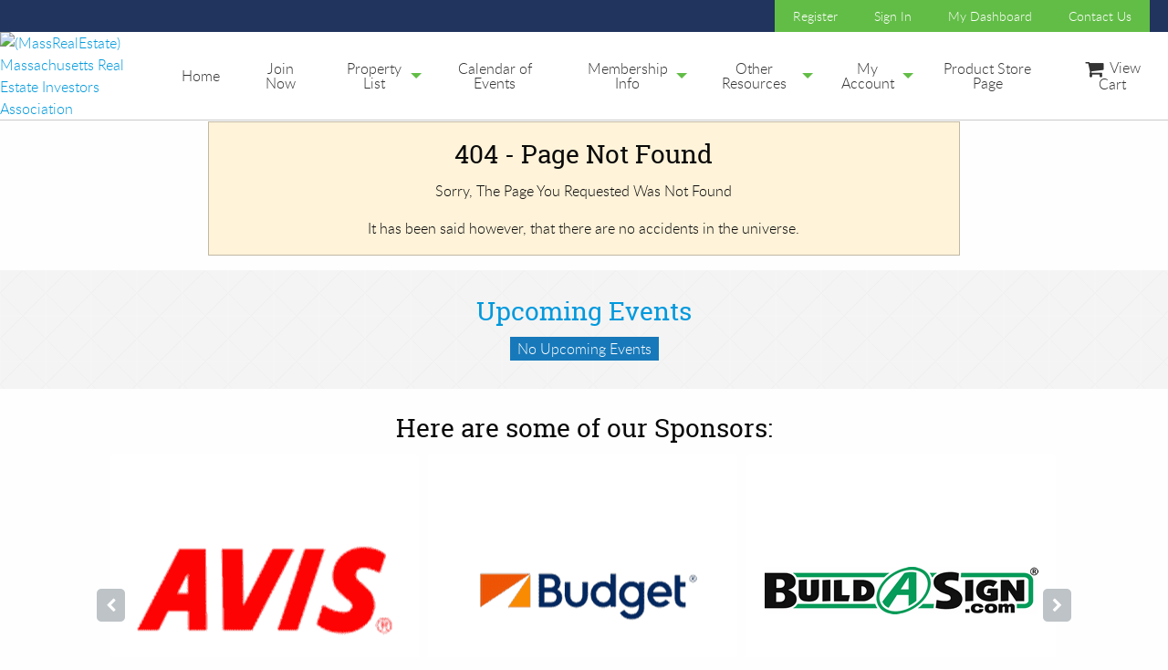

--- FILE ---
content_type: text/html; charset=utf-8
request_url: http://www.massrealestate.net/error/404.aspx?404;http://www.massrealestate.net:443/best-flooring-deal-angelos-engineered-laminate-wide-plank-flooring-only-4-99-sf/img_4999/
body_size: 44365
content:


<!DOCTYPE html>

<html lang="en" xml:lang="en" xmlns="http://www.w3.org/1999/xhtml">
<head><title>
	Page Not Found - 404
</title><meta charset="utf-8" /><meta name="viewport" content="width=device-width, initial-scale=1.0" />

    
    

    <!-- Foundation CSS -->
    <link href="../App_Assets/build/vendors/Foundation6.3.0-2017/css/foundation.min.css" rel="stylesheet" />

    <!-- Owl Carousel CSS -->
    <link href="../App_Assets/build/vendors/OwlCarousel2-2.2.1/assets/owl.carousel.min.css" rel="stylesheet" />

    <!-- Icon Fonts CSS -->
    <link href="../App_Assets/build/vendors/font-awesome/font-awesome.min.css" rel="stylesheet" />

    <!-- Standard CSS for all Sites -->
    <link href="../App_Assets/build/css/global.min.css" rel="stylesheet" />

    <!-- Icons -->
    <link rel="icon" sizes="192x192" href="../App_Assets/build/images/General-Icons/favicon.png" />

    <!-- Apple Touch Icons -->
    <link rel="apple-touch-icon" sizes="57x57" href="../App_Assets/build/images/General-Icons/apple-touch-icon-57x57.png" /><link rel="apple-touch-icon" sizes="180x180" href="../App_Assets/build/images/General-Icons/apple-touch-icon-180x180.png" />
        <link rel="canonical" href="https://www.massrealestate.net/error/404.aspx?404;https://www.massrealestate.net:443/best-flooring-deal-angelos-engineered-laminate-wide-plank-flooring-only-4-99-sf/img_4999/" /><link href="..//../App_Assets/build/css/themes/themes-colors/theme-blueGreen.min.css" rel="stylesheet" />
<!-- Theme CSS -->
<link href="..//../App_Assets/build/css/themes/theme-ModernCompany.min.css" rel="stylesheet" />
<link href="../App_Assets/build/css/themes/custom-fonts/font-pairings/font-pairing2.min.css" rel="stylesheet" /><!-- Google tag (gtag.js) -->
<script async src="https://www.googletagmanager.com/gtag/js?id=G-2CPLP248FG"></script>
<script>
  window.dataLayer = window.dataLayer || [];
  function gtag(){dataLayer.push(arguments);}
  gtag('js', new Date());

  gtag('config', 'G-2CPLP248FG');
</script>
    </head>
<body>
    <script>fbq('track', 'ViewContent', { content_name: ' ' });</script>
    <form name="form1" method="post" action="./404.aspx?404%3bhttp%3a%2f%2fwww.massrealestate.net%3a443%2fbest-flooring-deal-angelos-engineered-laminate-wide-plank-flooring-only-4-99-sf%2fimg_4999%2f" id="form1">
<div>
<input type="hidden" name="ToolkitScriptManager_HiddenField" id="ToolkitScriptManager_HiddenField" value="" />
<input type="hidden" name="__EVENTTARGET" id="__EVENTTARGET" value="" />
<input type="hidden" name="__EVENTARGUMENT" id="__EVENTARGUMENT" value="" />
<input type="hidden" name="__VIEWSTATE" id="__VIEWSTATE" value="OZLOi4351PgqvuKsi7fXWAuS7lktmS24Xiek1WfQ2DjX7i9BQ5WbZDNxKoo5QnhyRnp+KkXX1j3KyOT+rfKdTF6pHEKC2xmtCQ/i8AvaE/yWQsl3WScsIpKVEyrI7wAmyHCFqv5Q4EhbwTyny8yqPXUz4Jw9f9MBuzmP5GQuF0zhk007k/yaV03YmBClAq/7AVaNSnXfje9sb3Vn/1kb8Fm3KBvEq5RynsXptIDh3NoCiMPSvpciQW04RHfuYxszilyl2ErWVw8W4TkH+VWXyTvCQIuOWPmMTQMaB2XPeczSip72Lu6I597FTl0zX711GS9duYsFWBJepThsH/Co9Ksrnv6zgXg3QPPzQXXjhWSIgl0XpLX/sAVUOo1kqhpgd5BM1Y/[base64]/ugky2LrL8snGN0H2Xedw4rz2DFpdd80DMsb3gNdxodwM22UN2JwtDddedOV1EUfLPDZlr3ZK1Fzf9jJd+zpAIeKMomGqQSDplmApZpIAxuMCyeus7ocYDEmoJpU1rdLNyedxg3WLNhjFo2Uup/ic3srYU2OsPLlA33SdTOvCunr6m8PzAV/AI345hbVnInN/ebnJQIxElTMsyjdwxm1XKori9lYnt7/Me2BvT88q795D/bcxq0htsDrCQrG1lXNChK6ZxSCXQ62+Px0mHqqipH5FY90RUFTwar2jvYVhyE0ZWwLpyONX90+W1iBson5F0q9/W+r44FyiPUxG+NVmS2kMNlcehHiDRJeQDjf61NQQg7AEIk/fdp4/uDm98fptKjHtnXtlxAbN8Jx3OdioCI/66flC+T0/q+WhD1B+9k/O0biguvFvUaT5dbO9CJ2rFdWqjMg5vZTnr7JNOe12Simxnsz6eDg6o7F2j83MFDtV/45fMOVmkWDwkym6nedSjWfekpzkGExvGOemyiX0n0t99hvfbVkOowx+4uzJBduk6gW0bh6rvwQe9o+D4trepy6uL7uR7v3LuGPdAXduNizFnbT1GFRYN01pK53vPohx6eO4WCC5JCq7TG3y28w8Rr4r+hyRMm/Ew/rI5If/BEKS2fN5Npi2XVw1MYg6eoowHjvZ7bSSn02UjngWCOIITT2NWenLrRrOqtEO1Noo8QtLj0+YlF5CaIWvp5SuYVBwKmnSzLYot2h6JbDO392ZjBMxY9ZL7UTOQIk6WXiWvx32fWloe8y5TPca/acBNcKIViJ6Po0aol7tdAV5ugmXpa2QjYm62lXwd08J3RPNGWby/qDr7ywgTLHLQQJbGFTz+DZlTEdVFWYAgZqiBMDKSJDUiDjov/[base64]/FOQqKyiBhwQR+m+rJoyHinSfqs5HKceXXhKR7kJYj3mYNb2OnXr0OugpR0BH+3ZZT/JCEb/h4ubgnbVn0E2pJkQ6mXAcXuR/pPhbU9hFh4Q/56h8g6Pv1d9Oru0oCBrNcF1rGzWTh5xH28wSi5V90KJyjZ+25cZgCyaphrhtJsjJw29TtR16+H7Iz15ZiJqtYX3sYii2xP448CwNbZw7rHqbjdrRvxbTw0Hr97OMEzf2g07ZE+pXWC7TVE07eJRdHrczn8nJnE5rA3M6tPxpADV0Hr5VR3dA/xhuPl4zfzKfVsk/qNPwLX9glBdK3d4XJIgUvVul3CfdQZRY+AUizURt2NaCN3fGrZt8JN8u3sV9WDrwzVUPuDFYKeaHGw82qgR6G5BW1LtffMYm1hLR23KdPmS2+qdWSTSi1yVG93nqee+I8XvKlKarFj29zpErXHTtB9Q8OkY/[base64]/XLDLnXek85bgiiNVVFiYE8QlPjCCpYWTgIH9jwEZgz4E5c7SoEIsOJX4WS47LsIXFLhfi07Dhh28R1VIDiHmOzXI+KeKpLgcB2k2fz54cpy2CO1spWu6kKazrDAwu3s4dCmYMTrcANMhHnAIkoHpJOTYdLslrq2jA7fzoeI/hXb7N1z1aZ95UHJkiwFpWOwRWx9Jpn740onYKqrSpI7Ma9DUZWTKUHsK4wtiBiSXbFGPvSmxdfsFcZlbVK8fLO4kfr4SULtLITlOgcFMZoyiDhCIIyA6ZMlpCi9HpfUJ8K/S5TZDlm84PtCRwTNPtIjOkF2Zj4LYRxzJQiFPhnZFed7zAP3jdEG5Y0o36mfcVvpwlvy/mFeFyPB2uBd8rCxZfXOyUJqig75yanwnCof7R8n7PfTh/le872fdIAmpc//CD3TFVrlgop+cvMlRBE7DG8JR+mvPNiJdR4aqWpAZvqL60zoTUV1IwCsShiNoCbK5NLiKz1ygomo3k7JclrrkjG4nI5CLp2ARGzH5e4jOxwyRqbKTac20Rgwlg0wgGhGOBgHQK86FIGPZv8uAxa5E+3WMW1v+3p9o/[base64]/uHIwTkUiGAENCOPkhw+sm3s6FOvrECA7Cpw56OXyABm05OSQ5Di3PFgCXAvEG8TGMYLxUq+hlVEWZ/JGxFAMVucw7rrBLT6n9EspXtyrAB2aCJ8+jRLkp8IeD8wfSDDvNSSQJGEEGM6rWuNv7qlh8eoe9zMvYiPqZSz7KT5p5zSAykVGB3LGswibEDSnDyYka0v1QJGXywopLHW7wUsgilduFZWm3jK4EmI+ryUm7Mm2mkUetPlW8tJYWliLFeGq1Qza99/PeXdiJcmr4nJ0Ya+/OnEoaeoz/VZPh5PzznHjMx9RenDvd3eY5F9CS1GAcqRmMTxWatpfvAVSz8e73MCIdaL+As9nknC/D1tN+DR/8VKhgdbPu0ON2g8K3+rC7eRMFwBU/Z0yeFYHQECmZnhczTeXyTA7JtUOy3XS64tsCFo2MM/Ke16wabJuY4UW9oalQqvbheU0KlObEFGjahojCjmItD84+d94DeO71iI7FHw7iMxJUR4NBjjWD2wRscG6mKDGHQajMero5C+LWzMYBSDhJHVkuyjN/JGPeGr2uw6aMEQvt6FVxBvqq6rKcc5XMRAAsgYT7OYLVDktnwfjLo9bnPpMKX0NatG1oOvYn1RtpPQmEGE3rjs6Ql9eimcCKuUpmDhXI3dNeP7Xf7TEOUFcqZxAuq+SzZ523abMvrwIEW4DlrrGH/HkFPbZ88flBKOxpNaR/KDDPZX39o1W+X7J4avrq5MY/MwpxJQMxmkArPEYqHaTgmiiwB0ZJFihTtJ8k4L9azPl+6wIa6Gj+yADfubhei0MsInm7YJWP4oK1hlmybDeQmPGfy9ATV1HLIC+/YuyQTlyV0dFRZQrE8pMdpSFkA0XZei+m/hIMj+ZVeTbbW+AViJlEDx5YKy5Ae/0TBAGSUyrrwF8fkK8OE2kI9q/D1RNA3Rzio2jrCAnZOvrCRt1ImfFVeYtyNSAzERFO/tMMNPy9mN7N0m6427R/x/k/bErs+Q35Fm+ZAPB7S7FuiKkYNDPIFDd4dt9Pdg9qJLs5pNa9dwUokHeKCnPm0n5q8WgN0qvQczFZeeVTj26lFu9sWZbB5j+bBuKdZC/Aja+M65NFZIlDoVsbrxBhjUH9J4Wj/UlNAxDcnRs2RGY90rKNvwtNSLh5PQgYkppfTO8btvWADSav/ZoCsz6m+XLGVeHiN56EHcW4rFJRfgsF08wzbh/2XdcITzVsey+UDDSXV1+JzHnibtNW1Pj/H6YDIFLgSUQKgDyDQo8mq+OGaI6z5ZEp9jmI11GrVgXiJWjnEKa4rjk8T6zFvfTODOXSpUzHZNfGGYoQngO6NooGWFOp5IltCGeDDY1AJopALxg65cncQ5BP23Ennp9amlZpPCyJ8g64fv9WyuDbx5V6EEJTmCkVW/4FF//8ow2sCOH9Ee9qojPRJY7wagZpAkUe4cHNbjI6I0HVIvHhDXCDQ3b/1IzBUkcqIr6HWJn9uxwfjINQ9fNZEHRX8ZDHxihhAAA+nUDKlEYcTBzQtQJP8+lndSMsVz7Tlo5LxQCIhNX2FMRDKv1nqEL4sIhlUGAtjABdQcByJ1Yrek74qFT5goOakWZ9ZZgaKoTpf7DYn3r7cAbPBqBiSHY/+dOGihkrUG80W5XmNbLhQi2Qz6SjGn1RDWw+IE8UOaZAH4ZMI6jPJ/[base64]/5tgXeOIPOeqHVX/ZPd7+EGNGX3tg5kKrr+DuqgUXU/2f/0QKp1w==" />
</div>

<script type="text/javascript">
//<![CDATA[
var theForm = document.forms['form1'];
if (!theForm) {
    theForm = document.form1;
}
function __doPostBack(eventTarget, eventArgument) {
    if (!theForm.onsubmit || (theForm.onsubmit() != false)) {
        theForm.__EVENTTARGET.value = eventTarget;
        theForm.__EVENTARGUMENT.value = eventArgument;
        theForm.submit();
    }
}
//]]>
</script>


<script src="/WebResource.axd?d=pynGkmcFUV13He1Qd6_TZA9s0pCuxQLTGK0OqjLSBU7PrmQIR-Ez0L_u-DYrTLKwi-HHRg2&amp;t=638901284248157332" type="text/javascript"></script>


<script src="/ScriptResource.axd?d=x6wALODbMJK5e0eRC_p1LdvySIUvGzxEH3oCvtVwXTFOhpFlMv1rYH_jj5qHeLE4rSTaT0r36T9J8eiIEj45XnYyYnkRhk4dDb5mAGf94-8G9asO0&amp;t=ffffffffdc32f924" type="text/javascript"></script>
<script src="/ScriptResource.axd?d=P5lTttoqSeZXoYRLQMIScBEPItR_zuWZ-QeufVu5pgfHM5IFtYz20XTCpKQE1Ujkt5n_NqW4fEAvb9BzK0Wn5jfUFHZmZURx4rMRi-ic1D1CaYiw0&amp;t=ffffffffdc32f924" type="text/javascript"></script>
<div>

	<input type="hidden" name="__VIEWSTATEGENERATOR" id="__VIEWSTATEGENERATOR" value="7DBDEED7" />
	<input type="hidden" name="__VIEWSTATEENCRYPTED" id="__VIEWSTATEENCRYPTED" value="" />
	<input type="hidden" name="__EVENTVALIDATION" id="__EVENTVALIDATION" value="a2du7cosY3vWJuqK+A9L4M/EYtlUn2rCJxHC9zt8DqFRCyfFWDQm3YzF2xRzyF/gH4pzOXZnlp96MVol9PTeKeXLpVFnuHaUVkghQ9os93MHXXFiQEs1CEJtFqQiELmTVQlVdw==" />
</div>
        <script type="text/javascript">
//<![CDATA[
Sys.WebForms.PageRequestManager._initialize('ctl00$ToolkitScriptManager', 'form1', [], ['ctl00$ToolkitScriptManager','ToolkitScriptManager'], [], 600, 'ctl00');
//]]>
</script>
<input type="hidden" name="ctl00$ToolkitScriptManager" id="ToolkitScriptManager" />
<script type="text/javascript">
//<![CDATA[
Sys.Application.setServerId("ToolkitScriptManager", "ctl00$ToolkitScriptManager");
Sys.Application._enableHistoryInScriptManager();
//]]>
</script>


        
        

        <div id="offCanvasWrapper" class="off-canvas-wrapper">
            <div id="offCanvasMain" class="off-canvas position-right off-canvas-container" data-off-canvas="" data-transition="push">
                <div class="row column">
                    <h4 class="divider-bottom">Extended Menu</h4>

                    <ul class="off-canvas-container__menu menu vertical drilldown" data-drilldown><li class="off-canvas-container__menu-item off-canvas-container__submenu-item"><a class="off-canvas-container__menu-link" href="../Default.aspx">Home</a></li><li class="off-canvas-container__menu-item off-canvas-container__submenu-item"><a class="off-canvas-container__menu-link" href="../MembershipInfo.aspx">Join Now</a></li><li class="off-canvas-container__menu-item off-canvas-container__submenu-item"><a class="off-canvas-container__menu-link" href="../PropertyList.aspx?search=all">Property List</a><ul class="off-canvas-container__submenu menu vertical"><li class="off-canvas-container__menu-item"><a class="off-canvas-container__submenu-link" href="../PropertyList.aspx?search=all">Property List (All)</a></li><li class="off-canvas-container__menu-item"><a class="off-canvas-container__submenu-link" href="../PropertyList.aspx?search=searchsfall">Property List (Single Family)</a></li><li class="off-canvas-container__menu-item"><a class="off-canvas-container__submenu-link" href="../PropertyList.aspx?search=searchmfall">Property List (Multi Family)</a></li></ul></li><li class="off-canvas-container__menu-item off-canvas-container__submenu-item"><a class="off-canvas-container__menu-link" href="../Calendar.aspx">Calendar of Events</a></li><li class="off-canvas-container__menu-item off-canvas-container__submenu-item"><a class="off-canvas-container__menu-link" href="../MembershipInfo.aspx">Membership Info</a><ul class="off-canvas-container__submenu menu vertical"><li class="off-canvas-container__menu-item"><a class="off-canvas-container__submenu-link" href="../MembershipInfo.aspx">Join</a></li><li class="off-canvas-container__menu-item"><a class="off-canvas-container__submenu-link" href="../MemberBenefits.aspx">Member Benefits</a></li><li class="off-canvas-container__menu-item"><a class="off-canvas-container__submenu-link" href="../MyAccount/MyAccount.aspx">Join Email List</a></li><li class="off-canvas-container__menu-item"><a class="off-canvas-container__submenu-link" href="../TermsConditions.aspx">Terms & Conditions</a></li></ul></li><li class="off-canvas-container__menu-item off-canvas-container__submenu-item"><a class="off-canvas-container__menu-link">Other Resources</a><ul class="off-canvas-container__submenu menu vertical"><li class="off-canvas-container__menu-item"><a class="off-canvas-container__submenu-link" href="../Blog/Default.aspx">Blog</a></li><li class="off-canvas-container__menu-item"><a class="off-canvas-container__submenu-link" href="../ArticleList.aspx">Real Estate Articles</a></li><li class="off-canvas-container__menu-item"><a class="off-canvas-container__submenu-link" href="../Glossary.aspx">Real Estate Glossary</a></li><li class="off-canvas-container__menu-item"><a class="off-canvas-container__submenu-link" href="../EventArchives.aspx">Event Archives</a></li><li class="off-canvas-container__menu-item"><a class="off-canvas-container__submenu-link" href="../Calculators/Default.aspx">Financial Calculators</a></li><li class="off-canvas-container__menu-item"><a class="off-canvas-container__submenu-link" href="https://turbotenant.pxf.io/c/6276263/1424633/16969?u=https%3A%2F%2Fwww.turbotenant.com%2Ftenant-screening%2F" target="_blank">Tenant Screening</a></li></ul></li><li class="off-canvas-container__menu-item off-canvas-container__submenu-item"><a class="off-canvas-container__menu-link" href="../MyAccount/Dashboard.aspx">My Account</a><ul class="off-canvas-container__submenu menu vertical"><li class="off-canvas-container__menu-item"><a class="off-canvas-container__submenu-link" href="../MyAccount/Dashboard.aspx">My Dashboard</a></li><li class="off-canvas-container__menu-item"><a class="off-canvas-container__submenu-link" href="../MembershipCard/Front.aspx">Membership Card</a></li><li class="off-canvas-container__menu-item"><a class="off-canvas-container__submenu-link" href="../MyAccount/Dashboard.aspx?view=MyInfo-MyWebsite">My Website</a><ul class="off-canvas-container__submenu menu vertical nested"><li class="off-canvas-container__menu-item"><a class="off-canvas-container__submenu-link" href="../MyAccount/Dashboard.aspx?view=MyInfo-MyWebsite">Edit Website</a></li><li class="off-canvas-container__menu-item"><a class="off-canvas-container__submenu-link" href="../MyAccount/MyPropertyList.aspx">My Properties</a></li><li class="off-canvas-container__menu-item"><a class="off-canvas-container__submenu-link" href="../MyAccount/MyWebsiteLeads.aspx?Type=Buyer">Buyer Leads</a></li><li class="off-canvas-container__menu-item"><a class="off-canvas-container__submenu-link" href="../MyAccount/MyWebsiteLeads.aspx">Seller Leads</a></li><li class="off-canvas-container__menu-item"><a class="off-canvas-container__submenu-link" href="../MyAccount/MyWebsiteLeads.aspx?Type=Report">Special Report Leads</a></li><li class="off-canvas-container__menu-item"><a title="Property Analyzer Tools &amp; Premium Websites" class="off-canvas-container__submenu-link" href="../PropertyRss.aspx" target="_blank">Properties RSS Feed</a></li></ul></li><li class="off-canvas-container__menu-item"><a class="off-canvas-container__submenu-link" href="../FAQ.aspx">FAQ (Website)</a></li><li class="off-canvas-container__menu-item"><a class="off-canvas-container__submenu-link" href="../MyAccount/MyDownloads.aspx">My Downloads</a></li><li class="off-canvas-container__menu-item"><a class="off-canvas-container__submenu-link" href="../MyAccount/MembersDirectory.aspx">Members Directory</a></li><li class="off-canvas-container__menu-item"><a class="off-canvas-container__submenu-link" href="../MyAccount/HowToVideos/Default.aspx">How To Videos</a></li><li class="off-canvas-container__menu-item"><a title="Property Analyzer Tools &amp; Premium Websites" class="off-canvas-container__submenu-link" href="../MyAccount/MyWebsiteMain.aspx">Premium Features</a><ul class="off-canvas-container__submenu menu vertical nested"><li class="off-canvas-container__menu-item"><a title="Property Analyzer Tools &amp; Premium Websites" class="off-canvas-container__submenu-link" href="../MyAccount/MyWebsiteLeads.aspx">Repair Estimates</a></li><li class="off-canvas-container__menu-item"><a title="Property Analyzer Tools &amp; Premium Websites" class="off-canvas-container__submenu-link" href="../MyAccount/Training/Default.aspx">Training Videos</a></li><li class="off-canvas-container__menu-item"><a title="Property Analyzer Tools &amp; Premium Websites" class="off-canvas-container__submenu-link" href="../MyAccount/PropertyAnalyzer/SellerNetSheet.aspx">Seller Net Sheet</a></li><li class="off-canvas-container__menu-item"><a title="Property Analyzer Tools &amp; Premium Websites" class="off-canvas-container__submenu-link" href="../MyAccount/CoMarketerList.aspx">Co-Marketing</a></li><li class="off-canvas-container__menu-item"><a title="Property Analyzer Tools &amp; Premium Websites" class="off-canvas-container__submenu-link" href="../MyAccount/MyWebsiteMain.aspx">More Info</a></li></ul></li><li class="off-canvas-container__menu-item"><a class="off-canvas-container__submenu-link" href="../MyAccount/Dashboard.aspx?view=MyInfo-AboutMe">My Profile</a><ul class="off-canvas-container__submenu menu vertical nested"><li class="off-canvas-container__menu-item"><a class="off-canvas-container__submenu-link" href="../MyAccount/Dashboard.aspx?view=MyInfo-AboutMe">Edit Profile</a></li><li class="off-canvas-container__menu-item"><a class="off-canvas-container__submenu-link" href="../MyAccount/Dashboard.aspx?view=MyInfo-EventsAttended">Events Attended</a></li><li class="off-canvas-container__menu-item"><a class="off-canvas-container__submenu-link" href="../MyAccount/Dashboard.aspx?view=MyInfo-AccountDetails">Account History</a></li></ul></li><li class="off-canvas-container__menu-item"><a class="off-canvas-container__submenu-link" href="../Authenticate/Login.aspx">Sign In</a></li></ul></li><li class="off-canvas-container__menu-item off-canvas-container__submenu-item"><a class="off-canvas-container__menu-link" href="../ProductList.aspx">Product Store Page</a></li></li><li class="off-canvas-container__menu-item"><a class="off-canvas-container__menu-link" href="../SecureCart/ViewCart.aspx"><i class="fa fa-shopping-cart fa-lg"></i> View Cart</a></li><li class="off-canvas-container__menu-item"><a href="../Authenticate/Login.aspx">Sign In</a></li></ul>
                </div>
            </div>

            <div id="offCanvasContent" class="off-canvas-content" data-off-canvas-content="">
                <header class="header-container">
                    

                    

                    

                    <div class="top-bar top-navwrap stacked-for-medium">
                        
                        <div id="divTopNavWrapLeft"></div>
                        

                        <div class="top-bar-right top-navwrap__nav">
                            <ul class="navwrap-menu">
                                
                                <li id="liRegister" class="navwrap-menu__item nav-item-hide">
                                    <a id="lnkRegister" title="Create a FREE Account / Receive Event Notifications &amp; Property Leads" class="navwrap-menu__item-link" href="../MyAccount/MyAccount.aspx">Register</a>
                                </li>
                                <li class="navwrap-menu__item nav-item-hide">
                                    <a id="btnLogIn1" title="Log In" class="navwrap-menu__item-link" href="javascript:__doPostBack(&#39;ctl00$btnLogIn1&#39;,&#39;&#39;)">Sign In</a>
                                </li>
                                
                                
                                <li class="navwrap-menu__item nav-item-hide">
                                    <a id="lnkMyAccountTop" title="My Account Home Page" class="navwrap-menu__item-link" href="../MyAccount/Dashboard.aspx">My Dashboard</a>
                                    
                                </li>
                                
                                <li class="navwrap-menu__item nav-item-hide">
                                    <a id="lnkContactUsTop" title="Contact Us Page" class="navwrap-menu__item-link" href="../Contact.aspx">Contact Us</a>
                                </li>
                            </ul>
                        </div>
                    </div>

                    <div class="float-clear"></div>

                    
                    
                    

                    
                    <div class="top-bar main-menu__wrapper" id="main-menu-wrapper">
                        <div class="top-bar-left">
                            <a id="lnkClubLogo2" class="main-menu__logo" href="../Default.aspx"><img id="imgClubLogo2" src="../Misc/ClubLogo/MassRealEstate-logo-white-small.png" alt="(MassRealEstate) Massachusetts Real Estate Investors Association" style="border-width:0px;" /></a>
                        </div>

                        <div class="top-bar-right">
                            <div id="panelNavBar">
	<ul class="main-menu__menu dropdown menu text-center show-for-large" id="main-menu" data-dropdown-menu data-close-on-click-inside="false"><li class="main-menu__menu-item main-menu__submenu-item"><a class="main-menu__menu-link" href="../Default.aspx">Home</a></li><li class="main-menu__menu-item main-menu__submenu-item"><a class="main-menu__menu-link" href="../MembershipInfo.aspx">Join Now</a></li><li class="main-menu__menu-item main-menu__submenu-item is-dropdown-submenu-parent has-submenu"><a class="main-menu__menu-link" href="../PropertyList.aspx?search=all">Property List</a><ul class="main-menu__menu-item main-menu__submenu submenu menu vertical" data-submenu><li class="main-menu__menu-item"><a class="main-menu__submenu-link" href="../PropertyList.aspx?search=all">Property List (All)</a></li><li class="main-menu__menu-item"><a class="main-menu__submenu-link" href="../PropertyList.aspx?search=searchsfall">Property List (Single Family)</a></li><li class="main-menu__menu-item"><a class="main-menu__submenu-link" href="../PropertyList.aspx?search=searchmfall">Property List (Multi Family)</a></li></ul></li><li class="main-menu__menu-item main-menu__submenu-item"><a class="main-menu__menu-link" href="../Calendar.aspx">Calendar of Events</a></li><li class="main-menu__menu-item main-menu__submenu-item is-dropdown-submenu-parent has-submenu"><a class="main-menu__menu-link" href="../MembershipInfo.aspx">Membership Info</a><ul class="main-menu__menu-item main-menu__submenu submenu menu vertical" data-submenu><li class="main-menu__menu-item"><a class="main-menu__submenu-link" href="../MembershipInfo.aspx">Join</a></li><li class="main-menu__menu-item"><a class="main-menu__submenu-link" href="../MemberBenefits.aspx">Member Benefits</a></li><li class="main-menu__menu-item"><a class="main-menu__submenu-link" href="../MyAccount/MyAccount.aspx">Join Email List</a></li><li class="main-menu__menu-item"><a class="main-menu__submenu-link" href="../TermsConditions.aspx">Terms & Conditions</a></li></ul></li><li class="main-menu__menu-item main-menu__submenu-item is-dropdown-submenu-parent has-submenu"><a class="main-menu__menu-link">Other Resources</a><ul class="main-menu__menu-item main-menu__submenu submenu menu vertical" data-submenu><li class="main-menu__menu-item"><a class="main-menu__submenu-link" href="../Blog/Default.aspx">Blog</a></li><li class="main-menu__menu-item"><a class="main-menu__submenu-link" href="../ArticleList.aspx">Real Estate Articles</a></li><li class="main-menu__menu-item"><a class="main-menu__submenu-link" href="../Glossary.aspx">Real Estate Glossary</a></li><li class="main-menu__menu-item"><a class="main-menu__submenu-link" href="../EventArchives.aspx">Event Archives</a></li><li class="main-menu__menu-item"><a class="main-menu__submenu-link" href="../Calculators/Default.aspx">Financial Calculators</a></li><li class="main-menu__menu-item"><a class="main-menu__submenu-link" href="https://turbotenant.pxf.io/c/6276263/1424633/16969?u=https%3A%2F%2Fwww.turbotenant.com%2Ftenant-screening%2F" target="_blank">Tenant Screening</a></li></ul></li><li class="main-menu__menu-item main-menu__submenu-item is-dropdown-submenu-parent has-submenu"><a class="main-menu__menu-link" href="../MyAccount/Dashboard.aspx">My Account</a><ul class="main-menu__menu-item main-menu__submenu submenu menu vertical" data-submenu><li class="main-menu__menu-item"><a class="main-menu__submenu-link" href="../MyAccount/Dashboard.aspx">My Dashboard</a></li><li class="main-menu__menu-item"><a class="main-menu__submenu-link" href="../MembershipCard/Front.aspx">Membership Card</a></li><li class="main-menu__menu-item is-dropdown-submenu-parent has-submenu"><a class="main-menu__submenu-link" href="../MyAccount/Dashboard.aspx?view=MyInfo-MyWebsite">My Website</a><ul class="main-menu__menu-item main-menu__submenu submenu menu vertical" data-submenu><li class="main-menu__menu-item"><a class="main-menu__submenu-link" href="../MyAccount/Dashboard.aspx?view=MyInfo-MyWebsite">Edit Website</a></li><li class="main-menu__menu-item"><a class="main-menu__submenu-link" href="../MyAccount/MyPropertyList.aspx">My Properties</a></li><li class="main-menu__menu-item"><a class="main-menu__submenu-link" href="../MyAccount/MyWebsiteLeads.aspx?Type=Buyer">Buyer Leads</a></li><li class="main-menu__menu-item"><a class="main-menu__submenu-link" href="../MyAccount/MyWebsiteLeads.aspx">Seller Leads</a></li><li class="main-menu__menu-item"><a class="main-menu__submenu-link" href="../MyAccount/MyWebsiteLeads.aspx?Type=Report">Special Report Leads</a></li><li class="main-menu__menu-item"><a title="Property Analyzer Tools &amp; Premium Websites" class="main-menu__submenu-link" href="../PropertyRss.aspx" target="_blank">Properties RSS Feed</a></li></ul></li><li class="main-menu__menu-item"><a class="main-menu__submenu-link" href="../FAQ.aspx">FAQ (Website)</a></li><li class="main-menu__menu-item"><a class="main-menu__submenu-link" href="../MyAccount/MyDownloads.aspx">My Downloads</a></li><li class="main-menu__menu-item"><a class="main-menu__submenu-link" href="../MyAccount/MembersDirectory.aspx">Members Directory</a></li><li class="main-menu__menu-item"><a class="main-menu__submenu-link" href="../MyAccount/HowToVideos/Default.aspx">How To Videos</a></li><li class="main-menu__menu-item is-dropdown-submenu-parent has-submenu"><a title="Property Analyzer Tools &amp; Premium Websites" class="main-menu__submenu-link" href="../MyAccount/MyWebsiteMain.aspx">Premium Features</a><ul class="main-menu__menu-item main-menu__submenu submenu menu vertical" data-submenu><li class="main-menu__menu-item"><a title="Property Analyzer Tools &amp; Premium Websites" class="main-menu__submenu-link" href="../MyAccount/MyWebsiteLeads.aspx">Repair Estimates</a></li><li class="main-menu__menu-item"><a title="Property Analyzer Tools &amp; Premium Websites" class="main-menu__submenu-link" href="../MyAccount/Training/Default.aspx">Training Videos</a></li><li class="main-menu__menu-item"><a title="Property Analyzer Tools &amp; Premium Websites" class="main-menu__submenu-link" href="../MyAccount/PropertyAnalyzer/SellerNetSheet.aspx">Seller Net Sheet</a></li><li class="main-menu__menu-item"><a title="Property Analyzer Tools &amp; Premium Websites" class="main-menu__submenu-link" href="../MyAccount/CoMarketerList.aspx">Co-Marketing</a></li><li class="main-menu__menu-item"><a title="Property Analyzer Tools &amp; Premium Websites" class="main-menu__submenu-link" href="../MyAccount/MyWebsiteMain.aspx">More Info</a></li></ul></li><li class="main-menu__menu-item is-dropdown-submenu-parent has-submenu"><a class="main-menu__submenu-link" href="../MyAccount/Dashboard.aspx?view=MyInfo-AboutMe">My Profile</a><ul class="main-menu__menu-item main-menu__submenu submenu menu vertical" data-submenu><li class="main-menu__menu-item"><a class="main-menu__submenu-link" href="../MyAccount/Dashboard.aspx?view=MyInfo-AboutMe">Edit Profile</a></li><li class="main-menu__menu-item"><a class="main-menu__submenu-link" href="../MyAccount/Dashboard.aspx?view=MyInfo-EventsAttended">Events Attended</a></li><li class="main-menu__menu-item"><a class="main-menu__submenu-link" href="../MyAccount/Dashboard.aspx?view=MyInfo-AccountDetails">Account History</a></li></ul></li><li class="main-menu__menu-item"><a class="main-menu__submenu-link" href="../Authenticate/Login.aspx">Sign In</a></li></ul></li><li class="main-menu__menu-item main-menu__submenu-item"><a class="main-menu__menu-link" href="../ProductList.aspx">Product Store Page</a></li></li><li class="main-menu__menu-item"><a title="View Cart" class="main-menu__menu-link" href="../SecureCart/ViewCart.aspx"><i class="fa fa-shopping-cart fa-lg"></i> View Cart</a></li><li class="show-for-small-only"><a title="View More" class="main-menu__menu-link" data-toggle="offCanvasMain"><i class="fa fa-bars fa-lg"></i>&nbsp;View More</a></li><li class="show-for-small-only"><a href="../Contact.aspx">Contact Us</a></li>
</div>
                        </div>
                    </div>

                    <div class="title-bar main-menu__title-bar hide-for-large" data-toggle="offCanvasMain">
                        <a name="menubar"></a>
                        <button class="menu-icon" type="button"></button>
                        <div class="title-bar-title">
                            <span id="lblREIAMobile">MassRealEstate</span>&nbsp;Menu
                        </div>
                    </div>
                    
                </header>

                
                <div id="divBodyWrap" class="body-wrap-full-width">
                    <div class="row column">
                        
                    </div>

                    
    <div class="row expanded text-center" id="SetMinHeight">

        <div class="row">
            <div class="medium-10 medium-centered large-8 large-centered columns">
                <div class="warning callout text-center">
                    <h3>404 - Page Not Found</h3>

                    <p>Sorry, The Page You Requested Was Not Found</p>

                    <p>It has been said however, that there are no accidents in the universe.</p>
                </div>
            </div>
        </div>

        
        <div class="row column expanded calendar-slider__wrapper squares-bg">
            <div class="large-10 large-centered columns">
                <h3 class="text-center">
                    <a id="contentBody_lnkUpcomingEvents" href="../Calendar.aspx">Upcoming Events</a></h3>

                <div id="contentBody_divHtmlUpcomingEvents"><div class="text-center"><p class="label">No Upcoming Events</p></div></div>
            </div>
        </div>
        

        
        <div id="contentBody_divHtmlSponsors"><div class="row expanded"><div class="medium-10 medium-centered columns"><br /><h3 class="text-center">Here are some of our Sponsors:</h3><div class="sponsors-slider owl-carousel"><div class="absolute-center"><img src="../App_Assets/build/images/REIA-Groups/Sponsors/Avis_Logo.png" alt="Avis" /></div><div class="absolute-center"><img src="../App_Assets/build/images/REIA-Groups/Sponsors/Budget_Logo.png" alt="Budget" /></div><div class="absolute-center"><img src="../App_Assets/build/images/REIA-Groups/Sponsors/BuildASign_Logo.png" alt="BuildASign" /></div><div class="absolute-center"><img src="../App_Assets/build/images/REIA-Groups/Sponsors/ConstantContact_Logo.png" alt="ConstantContact" /></div><div class="absolute-center"><img src="../App_Assets/build/images/REIA-Groups/Sponsors/EquityTrust_Logo.png" alt="EquityTrust" /></div><div class="absolute-center"><img src="../App_Assets/build/images/REIA-Groups/Sponsors/ForeclosureCom_Logo.png" alt="ForeclosureCom" /></div><div class="absolute-center"><img src="../App_Assets/build/images/REIA-Groups/Sponsors/HammerZen_Logo.png" alt="HammerZen" /></div><div class="absolute-center"><img src="../App_Assets/build/images/REIA-Groups/Sponsors/HomeDepot_Logo.png" alt="HomeDepot" /></div><div class="absolute-center"><img src="../App_Assets/build/images/REIA-Groups/Sponsors/idiCore_Logo.png" alt="idiCore" /></div><div class="absolute-center"><img src="../App_Assets/build/images/REIA-Groups/Sponsors/LocalMarketMonitor_Logo.png" alt="LocalMarketMonitor" /></div><div class="absolute-center"><img src="../App_Assets/build/images/REIA-Groups/Sponsors/MillennialSpecialtyInsurance_Logo.png" alt="MillennialSpecialtyInsurance" /></div><div class="absolute-center"><img src="../App_Assets/build/images/REIA-Groups/Sponsors/OdorXit_Logo.png" alt="OdorXit" /></div><div class="absolute-center"><img src="../App_Assets/build/images/REIA-Groups/Sponsors/ODP_Logo.png" alt="ODP" /></div><div class="absolute-center"><img src="../App_Assets/build/images/REIA-Groups/Sponsors/Partnership_Logo.jpg" alt="Partnership" /></div><div class="absolute-center"><img src="../App_Assets/build/images/REIA-Groups/Sponsors/Privy_Logo.jpg" alt="Privy" /></div><div class="absolute-center"><img src="../App_Assets/build/images/REIA-Groups/Sponsors/Quickbooks_Logo.png" alt="Quickbooks" /></div><div class="absolute-center"><img src="../App_Assets/build/images/REIA-Groups/Sponsors/REIAsure_Logo.png" alt="REIAsure" /></div><div class="absolute-center"><img src="../App_Assets/build/images/REIA-Groups/Sponsors/REIPro_Logo.png" alt="REIPro" /></div><div class="absolute-center"><img src="../App_Assets/build/images/REIA-Groups/Sponsors/RentPerfect_Logo.png" alt="RentPerfect" /></div></div></div></div></div></div>
        
    </div>

                </div>
                

                
                <div id="divAgreeCookies" class="hide" data-sticky-container="">
                    <div class="row column sticky cookie-notice" data-sticky data-stick-to="bottom" data-btm-anchor="page--footer" data-animation-duration="250" data-check-every="0" data-sticky-on="small">
                        <div class="cookies-message">
                            <h5>This Website Uses Cookies</h5>

                            <p>
                                This website uses cookies to improve user experience. By using our website you consent to all cookies in accordance with our Cookie Policy.
                                <br />
                                
                            </p>

                            

                            <ul class="inline-group">
                                <li>
                                    </li>
                                <li><a href="javascript:agreeToCookie();" class="button">Ok, I got it!</a></li>
                                <li>
                                    <a id="lnkViewPrivacyPolicy" class="button" href="../PrivacyPolicy.aspx">View Cookies and Privacy Policy</a></li>
                            </ul>
                        </div>
                    </div>
                </div>
                

                
                <footer class="page--footer" id="page--footer">
                    <div class="row expanded">
                        <div class="small-12 medium-6 large-4 columns">
                            <h4>
                                <a id="lnkContactUs" href="../Contact.aspx">Contact Us</a></h4>

                            <h5>
                                <span id="lblClubName1">Massachusetts Real Estate Investors Association</span></h5>

                            <p>
                                <span id="lblClubAddress">PO Box 307</span><br />
                                <span id="lblClubCity">Marblehead</span>,
                                  <span id="lblClubState">MA</span>
                                <span id="lblClubZip">01945</span><br />
                                <a id="lnkClubPhone" href="tel:7814051845" target="_blank"><i class="fa fa-phone"></i>&nbsp;(781) 405-1845</a>
                            </p>

                            
                            
                            <div id="googleTranslate"></div>
                            
                        </div>

                        <div id="divMembershipBenefits" class="small-12 medium-6 large-4 columns">
                            <h4 class="reia-group__label">
                                <span id="lblMembershipBenefits">Proud Chapter of National REIA</span></h4>
                            <a id="lnkMembershipBenefits" class="reia-group__link" data-membership-group="NaREIA" href="http://nationalreia.org/" target="_blank"><img src="../App_Assets/build/images/REIA-Groups/NationalREIA/NationalREIA-Logo-transparent-small.png" alt="" style="border-width:0px;" /></a>
                        </div>

                        
                    </div>

                    <div class="row column expanded">
                        <hr class="full-width-hr" />
                        <h5>
                            <a id="lnkPrivacyPolicy" href="../PrivacyPolicy.aspx">Privacy</a>
                            and 
                              <a id="lnkSecurityPolicy" href="../SecurityPolicy.aspx">Security</a>
                            Policies
                        </h5>

                        <p>
                            Your email will never be shared or sold to other members, vendors or any other third party without your consent.<br />
                        </p>

                        <span id="siteseal"><script async type="text/javascript" src="https://seal.starfieldtech.com/getSeal?sealID=YU6xNuKqU07zqYf9KEq3Yq55VF84lujjirngwyeOsfzP43shwoW1e8lcyXZW"></script></span>

                        <h5>Disclaimer</h5>
                        <p>
                            <a id="lnkClubDomain" href="http://www.MassRealEstate.net">www.MassRealEstate.net</a>
                            &nbsp;(<span id="lblClubNameFooter">Massachusetts Real Estate Investors Association</span>) does not give legal, tax, economic, 
                              or investment advice.
                              <span id="lblClubShortNameFooter">MassRealEstate</span>
                            disclaims all liability for the action or inaction taken or not taken as a result of 
                              communications from or to its members, officers, directors, employees and contractors. 
                              Each person should consult their own counsel, accountant and other advisors as to legal, 
                              tax, economic, investment, and related matters concerning Real Estate and other investments.
                              &nbsp;&nbsp;<span id="lblAdditionalDisclaimers"></span>
                        </p>
                    </div>

                    <div class="row expanded">
                        <div class="small-12 medium-6 columns">
                            <p>
                                Copyright 2026 &copy;
                                  <a id="lnkClubDomain2" href="http://www.MassRealEstate.net">Massachusetts Real Estate Investors Association</a>
                                &nbsp;All rights reserved.
                            </p>
                        </div>

                        <div class="small-12 medium-6 columns">
                            

                            <p class="text-right">
                                This
                                <span id="lblWebsiteType">REIA</span>
                                Website is powered by:
                                  <a id="lnkREP" href="http://www.realestatepromo.com" target="_blank">Real Estate Promo</a>.
                            </p>
                        </div>
                    </div>
                </footer>
                
            </div>
        </div>

        
        <input type="hidden" name="ctl00$hfOwlStartPos" id="hfOwlStartPos" value="week4" />

        <!-- Foundation JS -->
        <script src='/App_Assets/build/vendors/Foundation6.3.0-2017/js/vendor/jquery.min.js'></script>
        <script src='/App_Assets/build/vendors/Foundation6.3.0-2017/js/vendor/what-input.min.js'></script>
        <script src='/App_Assets/build/vendors/Foundation6.3.0-2017/js/vendor/foundation.min.js'></script>
        <script src='/App_Assets/build/vendors/Foundation6.3.0-2017/app.js'></script>

        <!-- Plugin for Calendar -->
        <script src='/App_Assets/build/vendors/OwlCarousel2-2.2.1/owl.carousel.min.js'></script>

        <script>$('.sponsors-slider.owl-carousel').owlCarousel({
loop: true, 
responsiveClass: true, 
margin: 10, 
navigation: true, 
autoplay:true, 
autoplayTimeout: 5000, 
autoplayHoverPause:true, 
navText: [
"<i class='fa fa-chevron-left'></i>", 
"<i class='fa fa-chevron-right'></i>"
], 
responsive: {
 0: {
items: 1, 
nav: true, 
margin: 0
}, 
480: {
items: 1, 
nav: true, 
margin: 0
}, 
1000: {
items: 3, 
nav: true
}
}
});
</script><script type="text/javascript">$('.calendar-slider.owl-carousel').owlCarousel({
lazyLoad: true, 
loop: true, 
responsiveClass: true, 
margin: 10, 
navigation: true, 
navText: [
"<i class='fa fa-chevron-left'></i>", 
"<i class='fa fa-chevron-right'></i>"
], 
responsive: {
0: {
items: 1, 
nav: true
}, 
480: {
items: 1,
nav: true
}, 
1000: {
items: 3, 
nav: true
}
}
});
$('.sponsors-slider.owl-carousel').owlCarousel({
loop: true, 
responsiveClass: true, 
margin: 10, 
navigation: true, 
autoplay:true, 
autoplayTimeout:2000, 
autoplayHoverPause:true, 
navText: [
"<i class='fa fa-chevron-left'></i>", 
"<i class='fa fa-chevron-right'></i>"
], 
responsive: {
 0: {
items: 1, 
nav: true, 
margin: 0
}, 
480: {
items: 1, 
nav: true, 
margin: 0
}, 
1000: {
items: 3, 
nav: true
}
}
});
</script>
<!-- Owl Carousel -->

        <!-- "Parallax" Animated Effects -->
        <script src='/App_Assets/build/js/theme-script.min.js'></script>

        <script>

            checkAgreeToCookie();

            function checkAgreeToCookie() {
                //debugger;
                var agreeToCookies = getCookie("AgreeToCookies");
                if (agreeToCookies != "") {
                    if (agreeToCookies == "True") {
                        agreeToCookie();
                    }
                }
            }

            function getCookie(cname) {
                var name = cname + "=";
                var ca = document.cookie.split(';');
                for (var i = 0; i < ca.length; i++) {
                    var c = ca[i];
                    while (c.charAt(0) == ' ') {
                        c = c.substring(1);
                    }
                    if (c.indexOf(name) == 0) {
                        return c.substring(name.length, c.length);
                    }
                }
                return "";
            }

            function agreeToCookie() {
                //debugger;
                var d = new Date();
                var exdays = 180;
                d.setTime(d.getTime() + (exdays * 24 * 60 * 60 * 1000));
                var expires = d.toUTCString();
                document.cookie = "AgreeToCookies=True;SameSite=Lax;expires=" + expires;
                document.getElementById("divAgreeCookies").classList.add("hide");
            }

        </script>
    

<script type="text/javascript">
//<![CDATA[
(function() {var fn = function() {$get("ToolkitScriptManager_HiddenField").value = '';Sys.Application.remove_init(fn);};Sys.Application.add_init(fn);})();//]]>
</script>
</form>
</body>
</html>


--- FILE ---
content_type: text/css
request_url: http://www.massrealestate.net/App_Assets/build/css/themes/themes-colors/theme-blueGreen.min.css
body_size: 6872
content:
.theme-primary-bg{background:#20345D !important}.theme-primary-txt{color:#20345D !important}.theme-secondary-bg{background:#62bd46 !important}.theme-secondary-txt{color:#62bd46 !important}.theme-primary-darker-bg{background:#131f37 !important}.theme-secondary-darker-bg{background:#4e9937 !important}.theme-primary-lighter-bg{background:#2d4983 !important}.theme-secondary-lighter-bg{background:#82ca6c !important}.is--top-line-animated:before{background:#62bd46}.courses-list-arrow{color:#20345D}.social-media-icons__link{border:0 none !important}.social-media-icons__link .fa{color:#20345D;-webkit-transition:none;transition:none}.social-media-icons__link .fa:hover{-webkit-transform:translateY(-5px);transform:translateY(-5px);-webkit-transition:all 0.3s ease;transition:all 0.3s ease}.top-bar.top-navwrap,.top-navwrap{background:#20345D !important;padding:0 20px}.top-bar.top-navwrap ul,.top-navwrap ul{background:unset}.top-bar.top-navwrap .navwrap-menu,.top-navwrap .navwrap-menu{margin:0}.top-bar.top-navwrap .navwrap-menu li a,.top-navwrap .navwrap-menu li a{background:#62bd46 !important}.top-bar.top-navwrap .navwrap-menu li a:hover,.top-navwrap .navwrap-menu li a:hover{background:#a2d891 !important}.top-bar,.top-bar ul,.main-menu,.main-menu__menu-item,.main-menu__submenu,.main-menu__menu-link{background:#20345D}@media screen and (min-width: 40em){.main-menu .main-menu__submenu{border:1px solid #e5e5e5}}[class*="main-menu"] li:hover>a:not(.button){background:#2d4983}.main-menu>li.is-dropdown-submenu-parent>a:after,.dropdown.menu>li.is-dropdown-submenu-parent>a:after{border-color:#62bd46 transparent transparent transparent}.main-menu .is-dropdown-submenu .is-dropdown-submenu-parent.opens-left>a:after,.is-dropdown-submenu .is-dropdown-submenu-parent.opens-left>a:after{border-color:transparent #62bd46 transparent transparent}.main-menu .is-dropdown-submenu .is-dropdown-submenu-parent.opens-right>a:after,.is-dropdown-submenu .is-dropdown-submenu-parent.opens-right>a:after{border-color:transparent transparent transparent #62bd46}.main-menu .is-drilldown-submenu-parent>a:after{border-color:transparent transparent transparent #62bd46}.main-menu .js-drilldown-back>a:before{border-color:transparent #62bd46 transparent transparent}.header-container__title{background:#62bd46;color:#fff}.title-bar,.title-bar div{background:#20345D !important;color:#fff}.title-bar:hover,.title-bar div:hover{cursor:pointer}.off-canvas.position-left{background:#20345D}.off-canvas-container{background:#20345D !important;color:#fff}.off-canvas-container__menu a{color:#fff}.off-canvas-container__submenu{background:#20345D !important;margin-left:0 !important;z-index:30}.off-canvas-container .is-drilldown-submenu-parent>a::after{border-color:transparent transparent transparent #fff}.off-canvas-container .js-drilldown-back>a:before{border-color:transparent #fff transparent transparent}.events-calendar__month-browser{background:#20345D}.events-calendar .event-main{background:#62bd46;color:#fff}.events-calendar .event-main a{color:#fff}.events-calendar .event-main-today{background:#62bd46;border:3px solid #FFAE00;color:#fff}.events-calendar .event-main-today a{color:#fff}.calendar-icon{border:2px solid #20345D}.calendar-icon__header-month{background:#20345D;color:#fff}.calendar-icon__body-date{background:#fff}.weekly-events-slider__event-date{background:#20345D}.event-card__date{background:#20345D}.event-card__next-event-title{border:5px solid #3a5ea9}.calendar-slider.owl-carousel .owl-item{border-top:#20345D 10px solid;-webkit-box-shadow:0 2px 5px 0 rgba(0,0,0,0.16),0 2px 10px 0 rgba(0,0,0,0.12);box-shadow:0 2px 5px 0 rgba(0,0,0,0.16),0 2px 10px 0 rgba(0,0,0,0.12)}.tabs-title>a[aria-selected='true']{background:#20345D;color:#fff}.tabs-title>a[aria-selected='false']:active{background:#20345D;color:#fff}input[type="submit"].button,input[type="submit"].button:link,input[type="submit"].button:visited,input[type="submit"].button:active{color:#ffffff;font-size:0.9rem}input[type="submit"].button:focus,input[type="submit"].button:hover{background:#82ca6c;color:#fff;text-decoration:none}input[type="submit"].button .fa{color:#fff}input[type="submit"].button.is--selected{background:#ffae00}input[type="submit"]{background:#62bd46}.toggle-btn{color:#20345D}.toggle-btn .fa-angle-double-down{background:#20345D}.button--pressed,.button--pressed:visited{background:#62bd46 !important;-webkit-box-shadow:0px 5px 0 #82ca6c !important;box-shadow:0px 5px 0 #82ca6c !important}.button--pressed:active,.button--pressed:focus{-webkit-box-shadow:0 2px 0 #82ca6c !important;box-shadow:0 2px 0 #82ca6c !important}.hover-arrow--default{border:2px solid #62bd46;color:#62bd46 !important}.hover-arrow--default:hover{background:rgba(98,189,70,0.09) !important}.property-card__link-button{border:3px solid #20345D;color:#20345D !important}.property-card__link-button:hover{background:rgba(32,52,93,0.1) !important}.property-card__link-button .fa{color:#20345D !important}.window-counter{background:#20345D}.pseudo-table__data-heading,.data-table__data-heading{background:#20345D !important;margin:0 auto 1%}.pseudo-table.unstriped.with--shadow,.data-table.unstriped.with--shadow{-webkit-box-shadow:0 2px 5px 0 rgba(0,0,0,0.16),0 2px 10px 0 rgba(0,0,0,0.12);box-shadow:0 2px 5px 0 rgba(0,0,0,0.16),0 2px 10px 0 rgba(0,0,0,0.12)}table.grid-table .data-heading-bg:hover{background:#20345D}table.grid-table .data-heading-bg:hover *:hover{background:#20345D}table.stack thead,thead.data-heading-bg,.data-heading-bg,tr.data-heading-bg,table.hover tbody tr.data-heading-bg:hover{background:#20345D !important;color:#fff}table.stack thead a,table.stack thead th,table.stack thead td,thead.data-heading-bg a,thead.data-heading-bg th,thead.data-heading-bg td,.data-heading-bg a,.data-heading-bg th,.data-heading-bg td,tr.data-heading-bg a,tr.data-heading-bg th,tr.data-heading-bg td,table.hover tbody tr.data-heading-bg:hover a,table.hover tbody tr.data-heading-bg:hover th,table.hover tbody tr.data-heading-bg:hover td{color:#fff}.blog-article__blog-bubble{background:#62bd46}.blog-article__blog-bubble:after{border-color:#62bd46 transparent}.ajaxCalendar table thead{background:#20345D}.ajaxCalendar .ajax__calendar_active{border:solid 1px #20345D}.ajaxCalendar .ajax__calendar_today{font-weight:bold;border:solid 1px #20345D}.ajaxCalendar .ajax__calendar_hover .ajax__calendar_today,.ajaxCalendar .ajax__calendar_hover .ajax__calendar_title{color:#5278c4}.ajaxCalendar .ajax__calendar_today{font-weight:bold;border:1px solid #20345D}.ajaxCalendar .ajax__calendar_other,.ajaxCalendar .ajax__calendar_other>div{color:#acafba}.pagination .current,.pagination a:hover,.pagination button:hover{background:#20345D;color:#fff}.footer{padding:1.5% 0;max-width:100%;margin:0 auto}footer .button.footer--signup{background:#62bd46}footer .button.footer--signup:hover{background:#92d17e}


--- FILE ---
content_type: text/css
request_url: http://www.massrealestate.net/App_Assets/build/css/themes/custom-fonts/font-pairings/font-pairing2.min.css
body_size: 3877
content:
@font-face{font-family:'Roboto-Slab';src:url("../fonts/robotoslab/robotoslab-bold-webfont.woff2") format("woff2"),url("../fonts/robotoslab/robotoslab-bold-webfont.woff") format("woff"),url("../fonts/robotoslab/robotoslab-bold-webfont.ttf") format("truetype"),url("../fonts/robotoslab/robotoslab-bold-webfont.svg#roboto_slabbold") format("svg");font-weight:bold;font-style:normal}@font-face{font-family:'Roboto-Slab';src:url("../fonts/robotoslab/robotoslab-light-webfont.woff2") format("woff2"),url("../fonts/robotoslab/robotoslab-light-webfont.woff") format("woff"),url("../fonts/robotoslab/robotoslab-light-webfont.ttf") format("truetype"),url("../fonts/robotoslab/robotoslab-light-webfont.svg#roboto_slablight") format("svg");font-weight:lighter;font-style:normal}@font-face{font-family:'Roboto-Slab';src:url("../fonts/robotoslab/robotoslab-regular-webfont.woff2") format("woff2"),url("../fonts/robotoslab/robotoslab-regular-webfont.woff") format("woff"),url("../fonts/robotoslab/robotoslab-regular-webfont.ttf") format("truetype"),url("../fonts/robotoslab/robotoslab-regular-webfont.svg#roboto_slabregular") format("svg");font-weight:normal;font-style:normal}@font-face{font-family:'Lato';src:url("../fonts/lato/lato-regular-webfont.woff2") format("woff2"),url("../fonts/lato/lato-regular-webfont.woff") format("woff"),url("../fonts/lato/lato-regular-webfont.ttf") format("truetype"),url("../fonts/lato/lato-regular-webfont.svg#latoregular") format("svg");font-weight:normal;font-style:normal}@font-face{font-family:'Lato';src:url("../fonts/lato/lato-black-webfont.woff2") format("woff2"),url("../fonts/lato/lato-black-webfont.woff") format("woff"),url("../fonts/lato/lato-black-webfont.ttf") format("truetype"),url("../fonts/lato/lato-black-webfont.svg#latoblack") format("svg");font-weight:bolder;font-style:normal}@font-face{font-family:'Lato';src:url("../fonts/lato/lato-bold-webfont.woff2") format("woff2"),url("../fonts/lato/lato-bold-webfont.woff") format("woff"),url("../fonts/lato/lato-bold-webfont.ttf") format("truetype"),url("../fonts/lato/lato-bold-webfont.svg#latobold") format("svg");font-weight:bold;font-style:normal}@font-face{font-family:'Lato';src:url("../fonts/lato/lato-semibold-webfont.woff2") format("woff2"),url("../fonts/lato/lato-semibold-webfont.woff") format("woff"),url("../fonts/lato/lato-semibold-webfont.ttf") format("truetype"),url("../fonts/lato/lato-semibold-webfont.svg#latosemibold") format("svg");font-weight:500;font-style:normal}@font-face{font-family:'Lato';src:url("../fonts/lato/lato-italic-webfont.woff2") format("woff2"),url("../fonts/lato/lato-italic-webfont.woff") format("woff"),url("../fonts/lato/lato-italic-webfont.ttf") format("truetype"),url("../fonts/lato/lato-italic-webfont.svg#latoitalic") format("svg");font-weight:normal;font-style:italic}@font-face{font-family:'Lato';src:url("../fonts/lato/lato-light-webfont.woff2") format("woff2"),url("../fonts/lato/lato-light-webfont.woff") format("woff"),url("../fonts/lato/lato-light-webfont.ttf") format("truetype"),url("../fonts/lato/lato-light-webfont.svg#latolight") format("svg");font-weight:lighter;font-style:normal}h1,h2,h3,h4,h5,h6,h1 a,h2 a,h3 a,h4 a,h5 a,h6 a,h1 span,h2 span,h3 span,h4 span,h5 span,h6 span,[data-role="title"]{font-family:'Roboto-Slab', sans-serif}p,li,a,span,label{font-family:'Lato', sans-serif}strong,b{font-family:Lato, sans-serif;font-weight:bold}em,i{font-family:Lato, sans-serif;font-style:italic}label{font-family:Lato, sans-serif;font-size:1.125rem;font-weight:500}.form label,.form h5{font-family:Lato, sans-serif;font-weight:500}.inline-group__list-item.item--title,.inline-group__list-item.item--title *{font-family:'Roboto-Slab', sans-serif;font-weight:normal}.vertical-tabs__tabs-title-link,.vertical-tabs__tabs-title-link>span{font-family:Lato, sans-serif}.cart-breadcrumbs__link{font-family:Lato, sans-serif;font-weight:normal}
